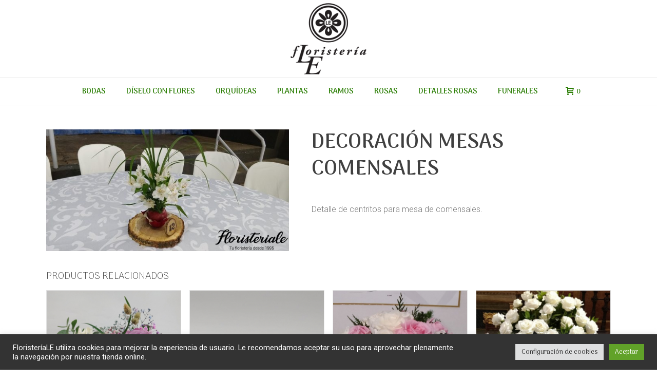

--- FILE ---
content_type: text/css
request_url: https://floristeriale.com/wp-content/uploads/mk_assets/theme-options-production-1738794070.css?ver=1738794067
body_size: 5262
content:
#mk-sidebar .widget {border-style:solid;}#mk-sidebar .widget::after {content:"";display:block;width:100%;border-bottom-style:solid;border-bottom-width:0px;border-bottom-color:#d5d8de;}#mk-sidebar div.widgettitle {margin-bottom:0px;padding-bottom:15px;line-height:1.66em;font-family:inherit;font-size:14px;font-weight:700;font-style:normal;color:#333333;} .mk-single-content p{ font-size:px; line-height:em; font-weight:400; } .mk-single-content h1 { } .mk-single-content h2 { } .mk-single-content h3 { } .mk-single-content h4 { } .mk-single-content h5 { } .mk-single-content h6 { } .mk-blog-single .blog-single-title, .mk-blog-hero .content-holder .the-title{ font-size:px !important; font-weight:600 !important; } #mk-footer .footer-wrapper{padding:30px 0} #mk-footer [class*='mk-col-'] { padding:0 2%; } #sub-footer { background-color:#212121; } .mk-footer-copyright { font-size:12px; letter-spacing:1px; } #mk-footer .widget { margin-bottom:40px; } #mk-footer, #mk-footer p { font-size:14px; color:#ffffff; font-weight:400; } #mk-footer .widgettitle { text-transform:uppercase; font-size:14px; color:#fff; font-weight:bolder; } #mk-footer .widgettitle a { color:#fff; } #mk-footer .widget:not(.widget_social_networks) a { color:#ffffff; } #mk-footer .widget:not(.widget_social_networks) a:hover { color:#2d7f07; } .mk-footer-copyright, #mk-footer-navigation li a { color:#ffffff; } .mk-fullscreen-nav{ background-color:#444; } .mk-fullscreen-nav-logo { margin-bottom:140px; } .fullscreen-navigation-ul .menu-item a{ color:#fff; text-transform:uppercase; font-size:16px; letter-spacing:; font-weight:bolder; padding:25px 0; } .fullscreen-navigation-ul .menu-item a:hover{ background-color:#fff; color:#444; } body { font-size:18px; color:#777777; font-weight:300; line-height:1.66em; } p { font-size:16px; color:#777777; line-height:1.66em; } h1, h2, h3, h4, h5, h6 { line-height:1.3em; } a { color:#2e2e2e; } a:hover { color:#2d7f07; } .master-holder strong { color:#2d7f07; } .master-holder h1 { font-size:36px; color:#404040; font-weight:600; text-transform:uppercase; } .master-holder h2 { font-size:30px; color:#404040; font-weight:200; text-transform:uppercase; } .master-holder h3 { font-size:24px; color:#404040; font-weight:600; text-transform:uppercase; } .master-holder h4 { font-size:18px; color:#404040; font-weight:600; text-transform:uppercase; } .master-holder h5 { font-size:16px; color:#404040; font-weight:600; text-transform:uppercase; } .master-holder h6 { font-size:14px; color:#404040; font-weight:600; text-transform:uppercase; } .mk-section-preloader { background-color:#fff !important; } @media handheld, only screen and (max-width:1140px) { .mk-header-bg { } .responsive-searchform .text-input { } .responsive-searchform span i { } .responsive-searchform i svg { } .responsive-searchform .text-input::-webkit-input-placeholder { } .responsive-searchform .text-input:-ms-input-placeholder { } .responsive-searchform .text-input:-moz-placeholder { } .mk-header-toolbar { } .mk-toolbar-navigation a, .mk-toolbar-navigation a:hover, .mk-language-nav > a, .mk-header-login .mk-login-link, .mk-subscribe-link, .mk-checkout-btn, .mk-header-tagline a, .header-toolbar-contact a, .mk-language-nav > a:hover, .mk-header-login .mk-login-link:hover, .mk-subscribe-link:hover, .mk-checkout-btn:hover, .mk-header-tagline a:hover { } .mk-header-tagline, .header-toolbar-contact, .mk-header-date { } .mk-header-toolbar .mk-header-social svg { } } .mk-header-toolbar { background-color:#ffffff; } .mk-toolbar-navigation a, .mk-toolbar-navigation a:hover, .mk-language-nav > a, .mk-header-login .mk-login-link, .mk-subscribe-link, .mk-checkout-btn, .mk-header-tagline a, .header-toolbar-contact a, .mk-language-nav > a:hover, .mk-header-login .mk-login-link:hover, .mk-subscribe-link:hover, .mk-checkout-btn:hover, .mk-header-tagline a:hover { color:#999999; } .mk-header-tagline, .header-toolbar-contact, .mk-header-date { color:#999999; } .mk-header-toolbar .mk-header-social svg { fill:#999999; } .add-header-height, .header-style-1 .mk-header-inner .mk-header-search, .header-style-1 .menu-hover-style-1 .main-navigation-ul > li > a, .header-style-1 .menu-hover-style-2 .main-navigation-ul > li > a, .header-style-1 .menu-hover-style-4 .main-navigation-ul > li > a, .header-style-1 .menu-hover-style-5 .main-navigation-ul > li, .header-style-1 .menu-hover-style-3 .main-navigation-ul > li, .header-style-1 .menu-hover-style-5 .main-navigation-ul > li { height:150px; line-height:150px; } .header-style-1.a-sticky .menu-hover-style-1 .main-navigation-ul > li > a, .header-style-3.a-sticky .menu-hover-style-1 .main-navigation-ul > li > a, .header-style-1.a-sticky .menu-hover-style-5 .main-navigation-ul > li, .header-style-1.a-sticky .menu-hover-style-2 .main-navigation-ul > li > a, .header-style-3.a-sticky .menu-hover-style-2 .main-navigation-ul > li > a, .header-style-1.a-sticky .menu-hover-style-4 .main-navigation-ul > li > a, .header-style-3.a-sticky .menu-hover-style-4 .main-navigation-ul > li > a, .header-style-1.a-sticky .menu-hover-style-3 .main-navigation-ul > li, .header-style-2.a-sticky .menu-hover-style-2 .main-navigation-ul > li, .header-style-2.a-sticky .menu-hover-style-3 .main-navigation-ul > li, .header-style-2.a-sticky .menu-hover-style-5 .main-navigation-ul > li, .header-style-2.a-sticky .menu-hover-style-1 .main-navigation-ul > li > a, .header-style-2.a-sticky .menu-hover-style-4 .main-navigation-ul > li > a, .header-style-2.a-sticky .mk-search-trigger, .header-style-2.a-sticky .mk-shoping-cart-link, .header-style-3.a-sticky .mk-header-holder .mk-header-search, .a-sticky:not(.header-style-4) .add-header-height { height:55px !important; line-height:55px !important; } .mk-header-bg { -webkit-opacity:1; -moz-opacity:1; -o-opacity:1; opacity:1; } .a-sticky .mk-header-bg { -webkit-opacity:1; -moz-opacity:1; -o-opacity:1; opacity:1; } .header-style-4 .header-logo { margin:10px 0; } .header-style-2 .mk-header-inner { line-height:150px; } .mk-header-nav-container { } .mk-header-start-tour { font-size:14px; color:#333; } .mk-header-start-tour:hover { color:#333; } .mk-search-trigger, .mk-header .mk-header-cart-count { color:#2d7f07; } .mk-toolbar-resposnive-icon svg, .mk-header .mk-shoping-cart-link svg{ fill:#2d7f07; } .mk-css-icon-close div, .mk-css-icon-menu div { background-color:#444444; } .mk-header-searchform .text-input { color:#c7c7c7; } .mk-header-searchform span i { color:#c7c7c7; } .mk-header-searchform .text-input::-webkit-input-placeholder { color:#c7c7c7; } .mk-header-searchform .text-input:-ms-input-placeholder { color:#c7c7c7; } .mk-header-searchform .text-input:-moz-placeholder { color:#c7c7c7; } .mk-header-social.header-section a.small { margin-top:58px; } .mk-header-social.header-section a.medium { margin-top:50px; } .mk-header-social.header-section a.large { margin-top:42px; } .a-sticky .mk-header-social.header-section a.small, .a-sticky .mk-header-social.header-section a.medium, .a-sticky .mk-header-social.header-section a.large { margin-top:10.5px; line-height:16px !important; height:16px !important; width:16px !important; padding:8px !important; } .a-sticky .mk-header-social.header-section a.small svg, .a-sticky .mk-header-social.header-section a.medium svg, .a-sticky .mk-header-social.header-section a.large svg { line-height:16px !important; height:16px !important; } .header-section.mk-header-social svg { fill:#999999; } .header-section.mk-header-social a:hover svg { fill:#ccc; } .header-style-4 { text-align :left } .mk-header-inner, .a-sticky .mk-header-inner, .header-style-2.a-sticky .mk-classic-nav-bg { border-bottom:1px solid #ededed; } .header-style-4.header-align-left .mk-header-inner, .header-style-4.header-align-center .mk-header-inner { border-bottom:none; border-right:1px solid #ededed; } .header-style-4.header-align-right .mk-header-inner { border-bottom:none; border-left:1px solid #ededed; } .header-style-2 .mk-header-nav-container { border-top:1px solid #ededed; } .mk-vm-menuwrapper li > a { padding-right:45px; } .header-style-4 .mk-header-right { text-align:left !important; } @media handheld, only screen and (max-width:1740px) and (min-width:1140px){ .dashboard-opened .header-style-3.sticky-style-fixed .mk-dashboard-trigger { transform:translateX(-300px) translateZ(0); transition:all 300ms ease-in-out !important; } } .compose-mode #mk-theme-container.trans-header .theme-content > .vc_element:nth-child(2) .vc_controls-out-tl { padding-top:150px; } .mk-grid { max-width:1140px; } .mk-header-nav-container, .mk-classic-menu-wrapper { width:1140px; } .theme-page-wrapper #mk-sidebar.mk-builtin { width:27%; } .theme-page-wrapper.right-layout .theme-content, .theme-page-wrapper.left-layout .theme-content { width:73%; } .mk-boxed-enabled #mk-boxed-layout, .mk-boxed-enabled #mk-boxed-layout .header-style-1 .mk-header-holder, .mk-boxed-enabled #mk-boxed-layout .header-style-3 .mk-header-holder { max-width:1200px; } .mk-boxed-enabled #mk-boxed-layout .header-style-2.a-sticky .mk-header-nav-container { width:1200px !important; left:auto !important; } .main-navigation-ul > li.menu-item > a.menu-item-link { color:#2d7f07; font-size:15px; font-weight:700; padding-right:20px !important; padding-left:20px !important; text-transform:uppercase; letter-spacing:px; } .mk-vm-menuwrapper ul li a { color:#2d7f07; font-size:15px; font-weight:700; text-transform:uppercase; } .mk-vm-menuwrapper li > a:after, .mk-vm-menuwrapper li.mk-vm-back:after { color:#2d7f07; } .mk-vm-menuwrapper .mk-svg-icon{ fill:#2d7f07; } .main-navigation-ul > li.no-mega-menu ul.sub-menu li.menu-item a.menu-item-link { width:230px; } .menu-hover-style-1 .main-navigation-ul > li.menu-item > a.menu-item-link:hover, .menu-hover-style-1 .main-navigation-ul > li.menu-item:hover > a.menu-item-link, .menu-hover-style-1 .main-navigation-ul > li.current-menu-item > a.menu-item-link, .menu-hover-style-1 .main-navigation-ul > li.current-menu-ancestor > a.menu-item-link, .menu-hover-style-2 .main-navigation-ul > li.menu-item > a.menu-item-link:hover, .menu-hover-style-2 .main-navigation-ul > li.menu-item:hover > a.menu-item-link, .menu-hover-style-2 .main-navigation-ul > li.current-menu-item > a.menu-item-link, .menu-hover-style-2 .main-navigation-ul > li.current-menu-ancestor > a.menu-item-link, .menu-hover-style-1.mk-vm-menuwrapper li.menu-item > a:hover, .menu-hover-style-1.mk-vm-menuwrapper li.menu-item:hover > a, .menu-hover-style-1.mk-vm-menuwrapper li.current-menu-item > a, .menu-hover-style-1.mk-vm-menuwrapper li.current-menu-ancestor > a, .menu-hover-style-2.mk-vm-menuwrapper li.menu-item > a:hover, .menu-hover-style-2.mk-vm-menuwrapper li.menu-item:hover > a, .menu-hover-style-2.mk-vm-menuwrapper li.current-menu-item > a, .menu-hover-style-2.mk-vm-menuwrapper li.current-menu-ancestor > a { color:#2d7f07 !important; } .menu-hover-style-3 .main-navigation-ul > li.menu-item > a.menu-item-link:hover, .menu-hover-style-3 .main-navigation-ul > li.menu-item:hover > a.menu-item-link, .menu-hover-style-3.mk-vm-menuwrapper li > a:hover, .menu-hover-style-3.mk-vm-menuwrapper li:hover > a, .menu-hover-style-3 .main-navigation-ul > li.menu-item:hover > a.menu-item-link { border:2px solid #2d7f07; } .menu-hover-style-3 .main-navigation-ul > li.current-menu-item > a.menu-item-link, .menu-hover-style-3 .main-navigation-ul > li.current-menu-ancestor > a.menu-item-link, .menu-hover-style-3.mk-vm-menuwrapper li.current-menu-item > a, .menu-hover-style-3.mk-vm-menuwrapper li.current-menu-ancestor > a{ border:2px solid #2d7f07; background-color:#2d7f07; color:#fff; } .menu-hover-style-3.mk-vm-menuwrapper li.current-menu-ancestor > a:after { color:#fff; } .menu-hover-style-4 .main-navigation-ul li.menu-item > a.menu-item-link:hover, .menu-hover-style-4 .main-navigation-ul li.menu-item:hover > a.menu-item-link, .menu-hover-style-4 .main-navigation-ul li.current-menu-item > a.menu-item-link, .menu-hover-style-4 .main-navigation-ul li.current-menu-ancestor > a.menu-item-link, .menu-hover-style-4.mk-vm-menuwrapper li a:hover, .menu-hover-style-4.mk-vm-menuwrapper li:hover > a, .menu-hover-style-4.mk-vm-menuwrapper li.current-menu-item > a, .menu-hover-style-4.mk-vm-menuwrapper li.current-menu-ancestor > a, .menu-hover-style-5 .main-navigation-ul > li.menu-item > a.menu-item-link:after { background-color:#2d7f07; color:#fff; } .menu-hover-style-4.mk-vm-menuwrapper li.current-menu-ancestor > a:after, .menu-hover-style-4.mk-vm-menuwrapper li.current-menu-item > a:after, .menu-hover-style-4.mk-vm-menuwrapper li:hover > a:after, .menu-hover-style-4.mk-vm-menuwrapper li a:hover::after { color:#fff; } .menu-hover-style-1 .main-navigation-ul > li.dropdownOpen > a.menu-item-link, .menu-hover-style-1 .main-navigation-ul > li.active > a.menu-item-link, .menu-hover-style-1 .main-navigation-ul > li.open > a.menu-item-link, .menu-hover-style-1 .main-navigation-ul > li.menu-item > a:hover, .menu-hover-style-1 .main-navigation-ul > li.current-menu-item > a.menu-item-link, .menu-hover-style-1 .main-navigation-ul > li.current-menu-ancestor > a.menu-item-link { border-top-color:#2d7f07; } .menu-hover-style-1.mk-vm-menuwrapper li > a:hover, .menu-hover-style-1.mk-vm-menuwrapper li.current-menu-item > a, .menu-hover-style-1.mk-vm-menuwrapper li.current-menu-ancestor > a { border-left-color:#2d7f07; } .header-style-1 .menu-hover-style-3 .main-navigation-ul > li > a.menu-item-link { line-height:75px; } .header-style-1.a-sticky .menu-hover-style-3 .main-navigation-ul > li > a.menu-item-link { line-height:36.666666666667px; } .header-style-1 .menu-hover-style-5 .main-navigation-ul > li > a.menu-item-link { line-height:20px; vertical-align:middle; } .mk-main-navigation li.no-mega-menu ul.sub-menu, .mk-main-navigation li.has-mega-menu > ul.sub-menu, .mk-shopping-cart-box { background-color:#333333; } .mk-main-navigation ul.sub-menu a.menu-item-link, .mk-main-navigation ul .megamenu-title, .megamenu-widgets-container a, .mk-shopping-cart-box .product_list_widget li a, .mk-shopping-cart-box .product_list_widget li.empty, .mk-shopping-cart-box .product_list_widget li span, .mk-shopping-cart-box .widget_shopping_cart .total, .mk-shopping-cart-box .woocommerce-mini-cart__empty-message { color:#b3b3b3; } .mk-main-navigation ul.sub-menu .menu-sub-level-arrow svg { fill:#b3b3b3; } .mk-main-navigation ul.sub-menu li:hover .menu-sub-level-arrow svg { fill:#ffffff; } .mk-shopping-cart-box .button { border-color:#b3b3b3; color:#b3b3b3; } .mk-main-navigation ul .megamenu-title { color:#ffffff; } .mk-main-navigation ul .megamenu-title:after { background-color:#ffffff; } .megamenu-widgets-container { color:#b3b3b3; } .megamenu-widgets-container .widgettitle { text-transform:uppercase; font-size:14px; font-weight:bolder; } .mk-main-navigation ul.sub-menu li.menu-item ul.sub-menu li.menu-item a.menu-item-link svg { color:#e0e0e0; } .mk-main-navigation ul.sub-menu a.menu-item-link:hover, .main-navigation-ul ul.sub-menu li.current-menu-item > a.menu-item-link, .main-navigation-ul ul.sub-menu li.current-menu-parent > a.menu-item-link { color:#ffffff !important; } .megamenu-widgets-container a:hover { color:#ffffff; } .main-navigation-ul ul.sub-menu li.menu-item a.menu-item-link:hover, .main-navigation-ul ul.sub-menu li.menu-item:hover > a.menu-item-link, .main-navigation-ul ul.sub-menu li.menu-item a.menu-item-link:hover, .main-navigation-ul ul.sub-menu li.menu-item:hover > a.menu-item-link, .main-navigation-ul ul.sub-menu li.current-menu-item > a.menu-item-link, .main-navigation-ul ul.sub-menu li.current-menu-parent > a.menu-item-link { background-color:transparent !important; } .mk-search-trigger:hover, .mk-header-start-tour:hover { color:#2d7f07; } .mk-search-trigger:hover .mk-svg-icon, .mk-header-start-tour:hover .mk-svg-icon { fill:#2d7f07; } .main-navigation-ul li.menu-item ul.sub-menu li.menu-item a.menu-item-link { font-size:12px; font-weight:400; text-transform:uppercase; letter-spacing:1px; } .has-mega-menu .megamenu-title { letter-spacing:1px; } .mk-responsive-wrap { background-color:#fff; } .main-navigation-ul > li.no-mega-menu > ul.sub-menu:after, .main-navigation-ul > li.has-mega-menu > ul.sub-menu:after { background-color:#2d7f07; } .mk-shopping-cart-box { border-top:2px solid #2d7f07; } @media handheld, only screen and (max-width:1140px){ .mk-grid, .mk-header-nav-container, .mk-classic-menu-wrapper { width:auto; } .mk-padding-wrapper { padding:0 20px; } .header-grid.mk-grid .header-logo.left-logo { left:15px !important; } .header-grid.mk-grid .header-logo.right-logo, .mk-header-right { right:15px !important; } .mk-photo-album { margin-left:0 !important; margin-right:0 !important; width:100% !important; } .mk-edge-slider .mk-grid { padding:0 20px; } } @media handheld, only screen and (max-width:960px){ .theme-page-wrapper .theme-content { width:100% !important; float:none !important; } .theme-page-wrapper:not(.full-width-layout) { padding-right:15px !important; padding-left:15px !important; } .theme-page-wrapper:not(.full-width-layout) .theme-content:not(.no-padding) { padding:25px 0 !important; } .theme-page-wrapper #mk-sidebar { width:100% !important; float:none !important; padding:0 !important; } .theme-page-wrapper #mk-sidebar .sidebar-wrapper { padding:20px 0 !important; } } @media handheld, only screen and (max-width:1140px){ .logo-is-responsive .mk-desktop-logo, .logo-is-responsive .mk-sticky-logo { display:none !important; } .logo-is-responsive .mk-resposnive-logo { display:block !important; } .add-header-height, .header-style-1 .mk-header-inner, .header-style-3 .mk-header-inner, .header-style-3 .header-logo, .header-style-1 .header-logo, .header-style-1 .shopping-cart-header, .header-style-3 .shopping-cart-header{ height:90px!important; line-height:90px; } .mk-header:not(.header-style-4) .mk-header-holder { position:relative !important; top:0 !important; } .mk-header-padding-wrapper { display:none !important; } .mk-header-nav-container { width:auto !important; display:none !important; } .header-style-1 .mk-header-right, .header-style-2 .mk-header-right, .header-style-3 .mk-header-right { right:55px !important; } .header-style-1 .mk-header-inner .mk-header-search, .header-style-2 .mk-header-inner .mk-header-search, .header-style-3 .mk-header-inner .mk-header-search { display:none !important; } .mk-fullscreen-search-overlay { display:none; } .mk-header-search { padding-bottom:10px !important; } .mk-header-searchform span .text-input { width:100% !important; } .header-style-2 .header-logo .center-logo { text-align:right !important; } .header-style-2 .header-logo .center-logo a { margin:0 !important; } .header-logo, .header-style-4 .header-logo { height:90px !important; } .header-style-4 .shopping-cart-header { display:none; } .mk-header-inner { padding-top:0 !important; } .header-style-1 .header-logo, .header-style-2 .header-logo, .header-style-4 .header-logo { position:relative !important; right:auto !important; left:auto !important; } .shopping-cart-header { margin:0 20px 0 0 !important; } .mk-responsive-nav li ul li .megamenu-title:hover, .mk-responsive-nav li ul li .megamenu-title, .mk-responsive-nav li a, .mk-responsive-nav li ul li a:hover, .mk-responsive-nav .mk-nav-arrow { color:#444444 !important; } .mk-mega-icon { display:none !important; } .mk-header-bg { zoom:1 !important; filter:alpha(opacity=100) !important; opacity:1 !important; } .header-style-1 .mk-nav-responsive-link, .header-style-2 .mk-nav-responsive-link, .logo-in-middle .header-logo { display:block !important; } .mk-header-nav-container { height:100%; z-index:200; } .mk-main-navigation { position:relative; z-index:2; } .header-style-4 .mk-header-inner { width:auto !important; position:relative !important; overflow:visible; padding-bottom:0; } .admin-bar .header-style-4 .mk-header-inner { top:0 !important; } .header-style-4 .mk-header-right { display:none; } .header-style-4 .mk-nav-responsive-link { display:block !important; } .header-style-4 .mk-vm-menuwrapper, .header-style-4 .mk-header-search { display:none; } .header-style-4 .header-logo { width:auto !important; display:inline-block !important; text-align:left !important; margin:0 !important; } .vertical-header-enabled .header-style-4 .header-logo img { max-width:100% !important; left:20px!important; top:50%!important; -webkit-transform:translate(0, -50%)!important; -moz-transform:translate(0, -50%)!important; -ms-transform:translate(0, -50%)!important; -o-transform:translate(0, -50%)!important; transform:translate(0, -50%)!important; position:relative !important; } .header-style-1 .mk-dashboard-trigger, .header-style-2 .mk-dashboard-trigger { display:none; } .header-style-4 .mk-header-bg { height:100% !important; } } @media handheld, only screen and (min-width:1141px) { .trans-header .sticky-style-slide .mk-header-holder { position:absolute; } .trans-header .bg-true:not(.a-sticky) .mk-header-bg { opacity:0; } .trans-header .bg-true.mk-header:not(.a-sticky) .mk-header-inner { border:0; } .trans-header .bg-true.light-skin:not(.a-sticky) .mk-desktop-logo.light-logo { display:block !important; } .trans-header .bg-true.light-skin:not(.a-sticky) .mk-desktop-logo.dark-logo { display:none !important; } .trans-header .bg-true.light-skin:not(.a-sticky) .main-navigation-ul > li.menu-item > a.menu-item-link, .trans-header .bg-true.light-skin:not(.a-sticky) .mk-search-trigger, .trans-header .bg-true.light-skin:not(.a-sticky) .mk-header-cart-count, .trans-header .bg-true.light-skin:not(.a-sticky) .mk-header-start-tour, .trans-header .bg-true.light-skin:not(.a-sticky) .menu-hover-style-1 .main-navigation-ul > li.menu-item > a.menu-item-link:hover, .trans-header .bg-true.light-skin:not(.a-sticky) .menu-hover-style-1 .main-navigation-ul > li.menu-item:hover > a.menu-item-link, .trans-header .bg-true.light-skin:not(.a-sticky) .menu-hover-style-1 .main-navigation-ul > li.current-menu-item > a.menu-item-link, .trans-header .bg-true.light-skin:not(.a-sticky) .menu-hover-style-1 .main-navigation-ul > li.current-menu-ancestor > a.menu-item-link, .trans-header .bg-true.light-skin:not(.a-sticky) .menu-hover-style-2 .main-navigation-ul > li.menu-item > a.menu-item-link:hover, .trans-header .bg-true.light-skin:not(.a-sticky) .menu-hover-style-2 .main-navigation-ul > li.menu-item:hover > a.menu-item-link, .trans-header .bg-true.light-skin:not(.a-sticky) .menu-hover-style-2 .main-navigation-ul > li.current-menu-item > a.menu-item-link, .trans-header .bg-true.light-skin:not(.a-sticky) .mk-vm-menuwrapper li a, .trans-header .bg-true.light-skin:not(.a-sticky) .mk-vm-menuwrapper li > a:after, .trans-header .bg-true.light-skin:not(.a-sticky) .mk-vm-menuwrapper li.mk-vm-back:after { color:#fff !important; } .trans-header .bg-true.light-skin:not(.a-sticky) .mk-header-social.header-section a svg, .trans-header .bg-true.light-skin:not(.a-sticky) .main-navigation-ul li.menu-item a.menu-item-link .mk-svg-icon, .trans-header .bg-true.light-skin:not(.a-sticky) .mk-search-trigger .mk-svg-icon, .trans-header .bg-true.light-skin:not(.a-sticky) .mk-shoping-cart-link .mk-svg-icon { fill:#fff !important; } .trans-header .bg-true.light-skin:not(.a-sticky) .mk-css-icon-menu div { background-color:#fff !important; } .trans-header .bg-true.light-skin:not(.a-sticky) .menu-hover-style-1 .main-navigation-ul > li.dropdownOpen > a.menu-item-link, .trans-header .bg-true.light-skin:not(.a-sticky) .menu-hover-style-1 .main-navigation-ul > li.active > a.menu-item-link, .trans-header .bg-true.light-skin:not(.a-sticky) .menu-hover-style-1 .main-navigation-ul > li.open > a.menu-item-link, .trans-header .bg-true.light-skin:not(.a-sticky) .menu-hover-style-1 .main-navigation-ul > li.menu-item > a:hover, .trans-header .bg-true.light-skin:not(.a-sticky) .menu-hover-style-1 .main-navigation-ul > li.current-menu-item > a.menu-item-link, .trans-header .bg-true.light-skin:not(.a-sticky) .menu-hover-style-1 .main-navigation-ul > li.current-menu-ancestor > a.menu-item-link { border-top-color:#fff; } .trans-header .bg-true.light-skin:not(.a-sticky) .menu-hover-style-3 .main-navigation-ul > li.current-menu-item > a.menu-item-link, .trans-header .bg-true.light-skin:not(.a-sticky) .menu-hover-style-3 .main-navigation-ul > li.current-menu-ancestor > a.menu-item-link, .trans-header .bg-true.light-skin:not(.a-sticky) .menu-hover-style-3.mk-vm-menuwrapper li.current-menu-item > a, .trans-header .bg-true.light-skin:not(.a-sticky) .menu-hover-style-3.mk-vm-menuwrapper li.current-menu-ancestor > a { border:2px solid #fff; background-color:#fff; color:#222 !important; } .trans-header .bg-true.light-skin:not(.a-sticky) .menu-hover-style-3 .main-navigation-ul > li.menu-item > a.menu-item-link:hover, .trans-header .bg-true.light-skin:not(.a-sticky) .menu-hover-style-3 .main-navigation-ul > li.menu-item:hover > a.menu-item-link, .trans-header .bg-true.light-skin:not(.a-sticky) .menu-hover-style-3.mk-vm-menuwrapper li > a:hover, .trans-header .bg-true.light-skin:not(.a-sticky) .menu-hover-style-3.mk-vm-menuwrapper li:hover > a { border:2px solid #fff; } .trans-header .bg-true.light-skin:not(.a-sticky) .menu-hover-style-4 .main-navigation-ul li.menu-item > a.menu-item-link:hover, .trans-header .bg-true.light-skin:not(.a-sticky) .menu-hover-style-4 .main-navigation-ul li.menu-item:hover > a.menu-item-link, .trans-header .bg-true.light-skin:not(.a-sticky) .menu-hover-style-4 .main-navigation-ul li.current-menu-item > a.menu-item-link, .trans-header .bg-true.light-skin:not(.a-sticky) .menu-hover-style-5 .main-navigation-ul > li.menu-item > a.menu-item-link:after { background-color:#fff; color:#222 !important; } .trans-header .bg-true.dark-skin:not(.a-sticky) .mk-desktop-logo.dark-logo { display:block !important; } .trans-header .bg-true.dark-skin:not(.a-sticky) .mk-desktop-logo.light-logo { display:none !important; } .trans-header .bg-true.dark-skin:not(.a-sticky) .main-navigation-ul > li.menu-item > a.menu-item-link, .trans-header .bg-true.dark-skin:not(.a-sticky) .mk-search-trigger, .trans-header .bg-true.dark-skin:not(.a-sticky) .mk-header-cart-count, .trans-header .bg-true.dark-skin:not(.a-sticky) .mk-header-start-tour, .trans-header .bg-true.dark-skin:not(.a-sticky) .menu-hover-style-1 .main-navigation-ul li.menu-item > a.menu-item-link:hover, .trans-header .bg-true.dark-skin:not(.a-sticky) .menu-hover-style-1 .main-navigation-ul li.menu-item:hover > a.menu-item-link, .trans-header .bg-true.dark-skin:not(.a-sticky) .menu-hover-style-1 .main-navigation-ul li.current-menu-item > a.menu-item-link, .trans-header .bg-true.dark-skin:not(.a-sticky) .menu-hover-style-1 .main-navigation-ul li.current-menu-ancestor > a.menu-item-link, .trans-header .bg-true.dark-skin:not(.a-sticky) .menu-hover-style-2 .main-navigation-ul li.menu-item > a.menu-item-link:hover, .trans-header .bg-true.dark-skin:not(.a-sticky) .menu-hover-style-2 .main-navigation-ul li.menu-item:hover > a.menu-item-link, .trans-header .bg-true.dark-skin:not(.a-sticky) .menu-hover-style-2 .main-navigation-ul li.current-menu-item > a.menu-item-link, .trans-header .bg-true.dark-skin:not(.a-sticky) .menu-hover-style-2 .main-navigation-ul li.current-menu-ancestor > a.menu-item-link, .trans-header .bg-true.dark-skin:not(.a-sticky) .mk-vm-menuwrapper li a, .trans-header .bg-true.dark-skin:not(.a-sticky) .mk-vm-menuwrapper li > a:after, .trans-header .bg-true.dark-skin:not(.a-sticky) .mk-vm-menuwrapper li.mk-vm-back:after { color:#222 !important; } .trans-header .bg-true.dark-skin:not(.a-sticky) .mk-header-social.header-section a svg, .trans-header .bg-true.dark-skin:not(.a-sticky) .main-navigation-ul li.menu-item a.menu-item-link .mk-svg-icon, .trans-header .bg-true.dark-skin:not(.a-sticky) .mk-search-trigger .mk-svg-icon, .trans-header .bg-true.dark-skin:not(.a-sticky) .mk-shoping-cart-link .mk-svg-icon { fill:#222 !important; } .trans-header .bg-true.dark-skin:not(.a-sticky) .menu-hover-style-1 .main-navigation-ul > li.dropdownOpen > a.menu-item-link, .trans-header .bg-true.dark-skin:not(.a-sticky) .menu-hover-style-1 .main-navigation-ul > li.active > a.menu-item-link, .trans-header .bg-true.dark-skin:not(.a-sticky) .menu-hover-style-1 .main-navigation-ul > li.open > a.menu-item-link, .trans-header .bg-true.dark-skin:not(.a-sticky) .menu-hover-style-1 .main-navigation-ul > li.menu-item > a:hover, .trans-header .bg-true.dark-skin:not(.a-sticky) .menu-hover-style-1 .main-navigation-ul > li.current-menu-item > a.menu-item-link, .trans-header .bg-true.dark-skin:not(.a-sticky) .menu-hover-style-1 .main-navigation-ul > li.current-menu-ancestor > a.menu-item-link { border-top-color:#222; } .trans-header .bg-true.dark-skin:not(.a-sticky) .mk-css-icon-menu div { background-color:#222 !important; } .trans-header .bg-true.dark-skin:not(.a-sticky) .menu-hover-style-3 .main-navigation-ul > li.current-menu-item > a.menu-item-link, .trans-header .bg-true.dark-skin:not(.a-sticky) .menu-hover-style-3 .main-navigation-ul > li.current-menu-ancestor > a.menu-item-link, .trans-header .bg-true.dark-skin:not(.a-sticky) .menu-hover-style-3.mk-vm-menuwrapper li.current-menu-item > a, .trans-header .bg-true.dark-skin:not(.a-sticky) .menu-hover-style-3.mk-vm-menuwrapper li.current-menu-ancestor > a { border:2px solid #222; background-color:#222; color:#fff !important; } .trans-header .bg-true.dark-skin:not(.a-sticky) .menu-hover-style-3 .main-navigation-ul > li.menu-item > a.menu-item-link:hover, .trans-header .bg-true.dark-skin:not(.a-sticky) .menu-hover-style-3 .main-navigation-ul > li.menu-item:hover > a.menu-item-link, .trans-header .bg-true.dark-skin:not(.a-sticky) .menu-hover-style-3.mk-vm-menuwrapper li > a:hover, .trans-header .bg-true.dark-skin:not(.a-sticky) .menu-hover-style-3.mk-vm-menuwrapper li:hover > a { border:2px solid #222; } .trans-header .bg-true.dark-skin:not(.a-sticky) .menu-hover-style-4 .main-navigation-ul li.menu-item > a.menu-item-link:hover, .trans-header .bg-true.dark-skin:not(.a-sticky) .menu-hover-style-4 .main-navigation-ul li.menu-item:hover > a.menu-item-link, .trans-header .bg-true.dark-skin:not(.a-sticky) .menu-hover-style-4 .main-navigation-ul li.current-menu-item > a.menu-item-link, .trans-header .bg-true.dark-skin:not(.a-sticky) .menu-hover-style-4 .main-navigation-ul li.current-menu-ancestor > a.menu-item-link, .trans-header .bg-true.dark-skin:not(.a-sticky) .menu-hover-style-5 .main-navigation-ul > li.menu-item a.menu-item-link:after { background-color:#222; color:#fff !important; } .vertical-header-left .trans-header #theme-page > .mk-main-wrapper-holder, .vertical-header-left .trans-header .theme-content > .wpb_row.mk-fullwidth-true, .vertical-header-left .trans-header .theme-content > .mk-page-section-wrapper > .mk-page-section:not(.half_boxed):not(.half_fluid), .vertical-header-left .trans-header #mk-footer { padding-left:270px; } .vertical-header-left #mk-theme-container:not(.trans-header) { padding-left:270px; } .vertical-header-left:not(.mk-boxed-enabled) #mk-theme-container:not(.trans-header) .theme-page-wrapper:not(.full-width-layout) .theme-content > .wpb_row.mk-fullwidth-true, .vertical-header-left:not(.mk-boxed-enabled) #mk-theme-container:not(.trans-header) .theme-page-wrapper:not(.full-width-layout) .theme-content > .mk-page-section-wrapper > .mk-page-section:not(.half_boxed):not(.half_fluid) { padding-left:270px; } .vertical-header-left:not(.mk-boxed-enabled) #mk-theme-container.trans-header .header-style-4.a-sticky ~ .master-holder .theme-page-wrapper:not(.full-width-layout) .theme-content > .mk-page-section-wrapper > div[class*='half_'], .vertical-header-left:not(.mk-boxed-enabled) #mk-theme-container:not(.trans-header) .theme-page-wrapper:not(.full-width-layout) .theme-content > .mk-page-section-wrapper > div[class*='half_'] { margin-left:270px; } .vertical-header-left #mk-theme-container.trans-header .full-width-layout .theme-content > .mk-fullwidth-true, .vertical-header-left #mk-theme-container.trans-header .full-width-layout .theme-content > .mk-page-section-wrapper { margin-left:-285px; } .vertical-header-left #mk-theme-container.trans-header .full-width-layout .theme-content > .mk-page-section-wrapper > div[class*='half_'] { margin-left:270px; } .vertical-header-right .trans-header #theme-page > .mk-main-wrapper-holder, .vertical-header-right .trans-header .theme-content > .wpb_row.mk-fullwidth-true, .vertical-header-right .trans-header .theme-content > .mk-page-section-wrapper > .mk-page-section:not(.half_boxed):not(.half_fluid), .vertical-header-right .trans-header #mk-footer { padding-right:270px; } .vertical-header-right #mk-theme-container:not(.trans-header) { padding-right:270px; } .vertical-header-right:not(.mk-boxed-enabled) #mk-theme-container:not(.trans-header) .theme-page-wrapper:not(.full-width-layout) .theme-content > .wpb_row.mk-fullwidth-true, .vertical-header-right:not(.mk-boxed-enabled) #mk-theme-container:not(.trans-header) .theme-page-wrapper:not(.full-width-layout) .theme-content > .mk-page-section-wrapper > .mk-page-section:not(.half_boxed):not(.half_fluid) { padding-right:270px !important; } .vertical-header-right:not(.mk-boxed-enabled) #mk-theme-container.trans-header .header-style-4.a-sticky ~ .master-holder .theme-page-wrapper:not(.full-width-layout) .theme-content > .mk-page-section-wrapper > div[class*='half_'], .vertical-header-right:not(.mk-boxed-enabled) #mk-theme-container:not(.trans-header) .theme-page-wrapper:not(.full-width-layout) .theme-content > .mk-page-section-wrapper > div[class*='half_'] { margin-right:270px; } .vertical-header-right #mk-theme-container.trans-header .full-width-layout .theme-content > .mk-fullwidth-true, .vertical-header-right #mk-theme-container.trans-header .full-width-layout .theme-content > .mk-page-section-wrapper { margin-right:-285px; } .vertical-header-right #mk-theme-container.trans-header .full-width-layout .theme-content > .mk-page-section-wrapper > div[class*='half_'] { margin-right:270px; } } @media handheld, only screen and (max-width:1140px) { .mk-go-top, .mk-quick-contact-wrapper { right:22px; bottom:87px; } .mk-go-top.is-active { right:22px; bottom:145px; } .mk-quick-contact-wrapper.is-active { right:22px; } } .mk-side-dashboard { background-color:#444; } .mk-side-dashboard, .mk-side-dashboard p { font-size:12px; color:#eee; font-weight:400; } .mk-side-dashboard .widgettitle { text-transform:uppercase; font-size:14px; color:#fff; font-weight:bolder; } .mk-side-dashboard .widgettitle a { color:#fff; } .mk-side-dashboard .widget a { color:#fafafa; } .sidedash-navigation-ul li a { font-size:13px; font-weight:600; text-transform:uppercase } .sidedash-navigation-ul .sub-menu li a { font-size:12px; font-weight:400; text-transform:uppercase } .sidedash-navigation-ul li a, .sidedash-navigation-ul li .mk-nav-arrow { color:#fff; } .sidedash-navigation-ul li a:hover { color:#fff; background-color:; } .mk-side-dashboard .widget:not(.widget_social_networks) a:hover { color:#2d7f07; } #mk-sidebar, #mk-sidebar p { font-size:14px; color:#999999; font-weight:400; } #mk-sidebar .widgettitle { text-transform:uppercase; font-size:14px; color:#333333; font-weight:bolder; } #mk-sidebar .widgettitle a { color:#333333; } #mk-sidebar .widget a { color:#999999; } #mk-sidebar .widget:not(.widget_social_networks) a:hover { color:#2d7f07; } .mk-testimonial-author, .modern-style .mk-testimonial-company, #wp-calendar td#today, .news-full-without-image .news-categories span, .news-half-without-image .news-categories span, .news-fourth-without-image .news-categories span, .mk-read-more, .news-single-social li a, .portfolio-carousel-cats, .blog-showcase-more, .simple-style .mk-employee-item:hover .team-member-position, .mk-portfolio-classic-item .portfolio-categories a, .register-login-links a:hover, .not-found-subtitle, .mk-mini-callout a, .search-loop-meta a, .mk-tooltip a:hover, .new-tab-readmore, .mk-news-tab .mk-tabs-tabs li.is-active a, .mk-woo-tabs .mk-tabs-tabs li.ui-state-active a, .monocolor.pricing-table .pricing-price span, .quantity .plus:hover, .quantity .minus:hover, .blog-modern-comment:hover, .blog-modern-share:hover { color:#2d7f07; } .mk-tabs .mk-tabs-tabs li.is-active a > i, .mk-accordion .mk-accordion-single.current .mk-accordion-tab:before, .widget_testimonials .testimonial-slider .testimonial-author, #mk-filter-portfolio li a:hover, #mk-language-navigation ul li a:hover, #mk-language-navigation ul li.current-menu-item > a, .mk-quick-contact-wrapper h4, .divider-go-top:hover i, .widget-sub-navigation ul li a:hover, #mk-footer .widget_posts_lists ul li .post-list-meta time, .mk-footer-tweets .tweet-username, .product-category .item-holder:hover h4 { color:#2d7f07 !important; } .accent-bg-color, .image-hover-overlay, .newspaper-portfolio, .similar-posts-wrapper .post-thumbnail:hover > .overlay-pattern, .portfolio-logo-section, .post-list-document .post-type-thumb:hover, #cboxTitle, #cboxPrevious, #cboxNext, #cboxClose, .comment-form-button, .mk-dropcaps.fancy-style, .mk-image-overlay, .pinterest-item-overlay, .news-full-with-image .news-categories span, .news-half-with-image .news-categories span, .news-fourth-with-image .news-categories span, .widget-portfolio-overlay, .portfolio-carousel-overlay, .blog-carousel-overlay, .mk-blog-classic-item .blog-loop-comments span, .mk-similiar-overlay, .mk-skin-button, .mk-flex-caption .flex-desc span, .mk-icon-box .mk-icon-wrapper i:hover, .mk-quick-contact-link:hover, .quick-contact-active.mk-quick-contact-link, .mk-fancy-table th, .ui-slider-handle, .widget_price_filter .ui-slider-range, #review_form_wrapper input[type=submit], #mk-nav-search-wrapper form .nav-side-search-icon:hover, form.ajax-search-complete i, .blog-modern-btn, .showcase-blog-overlay, .gform_button[type=submit], .single_add_to_cart_button, .button.checkout-button, .woocommerce #payment #place_order, #respond #submit, .widget_price_filter .price_slider_amount .button, .widget_shopping_cart .button.checkout { background-color:#2d7f07 !important; } .a_accent-bg-hover:hover { background-color:#2d7f07; } ::-webkit-selection { background-color:#2d7f07; color:#fff; } ::-moz-selection { background-color:#2d7f07; color:#fff; } ::selection { background-color:#2d7f07; color:#fff; } .mk-circle-image .item-holder { -webkit-box-shadow:0 0 0 1px #2d7f07; -moz-box-shadow:0 0 0 1px #2d7f07; box-shadow:0 0 0 1px #2d7f07; } .mk-blockquote.line-style, .bypostauthor > .mk-single-comment .comment-content, .bypostauthor > .mk-single-comment .comment-content:after, .mk-tabs.simple-style .mk-tabs-tabs li.is-active a { border-color:#2d7f07 !important; } .news-full-with-image .news-categories span, .news-half-with-image .news-categories span, .news-fourth-with-image .news-categories span, .mk-flex-caption .flex-desc span { box-shadow:8px 0 0 #2d7f07, -8px 0 0 #2d7f07; } .monocolor.pricing-table .pricing-cols .pricing-col.featured-plan { border:1px solid #2d7f07 !important; } .mk-skin-button.three-dimension { box-shadow:0px 3px 0px 0px #246606; } .mk-skin-button.three-dimension:active { box-shadow:0px 1px 0px 0px #246606; } .product-loading-icon { background-color:rgba(45,127,7,0.6); } .mk-woocommerce-carousel .the-title, .mk-woocommerce-carousel .product-title { font-size:16px !important; text-transform:initial; } .single-product .entry-summary .price .amount{ color:#2d7f07; } .single-product .entry-summary .star-rating span:before { color:#404040 !important; } .wc-tabs li.active a { border-color:#2d7f07; } #review_form_wrapper .comment-reply-title { font-size:30px; color:#404040; font-weight:200; text-transform:uppercase; } @media handheld, only screen and (max-width:1140px) { .add-cart-responsive-state { display:block; } } #woocommerce-product-search-field { box-sizing:border-box; width:65%; } .woocommerce-product-search input[type="submit"] { width:33%; padding-left:0 !important; padding-right:0 !important; text-align:center; } @media handheld, only screen and (max-width:960px) { #woocommerce-product-search-field { width:74%; } .woocommerce-product-search input[type="submit"] { width:24%; } }

--- FILE ---
content_type: text/css
request_url: https://floristeriale.com/wp-content/themes/floristeriale-child/style.css?ver=6.9
body_size: 1886
content:
.woocommerce-tabs.wc-tabs-wrapper,.weddingwireWidget__header,span.price .woocommerce-price-suffix,span.price del span.woocommerce-Price-amount.amount,.single-product .product .onsale,.cart-subtotal,.mk-woocommerce-shop-loop__title,.product_meta,.woocommerce-shipping-fields,#billing_company_field,#billing_address_2,.woocommerce-checkout .woocommerce .woocommerce-info,.woocommerce-form__label.woocommerce-form__label-for-checkbox.checkbox,.woocommerce-column.woocommerce-column--1.woocommerce-column--billing-address.col-1,.woocommerce-column.woocommerce-column--2.woocommerce-column--shipping-address.col-2{display:none!important}header.woocommerce-products-header{text-align:center}.intro{letter-spacing:0;text-transform:initial;font-size:35px!important;color:#000!important;text-align:center;font-style:inherit;font-weight:100;padding-bottom:0}.titulo{letter-spacing:0;text-transform:uppercase;font-size:65px!important;color:#000!important;text-align:center;font-style:inherit;font-weight:700;padding-top:0;padding-bottom:0}.subtitulo{letter-spacing:0;text-transform:initial!important;font-size:35px!important;color:#000!important;text-align:center;font-style:inherit;font-weight:100!important}.add-cart-responsive-state .mk-header-cart-count{background:#2d7f07}.mk-page-section-wrapper{margin-top:-5%}.has-cookie-bar #catapult-cookie-bar{padding:8px 20px 8px;opacity:.95!important}span.ctcc-left-side{font-size:15px}.mk-footer-copyright,#mk-footer-navigation li a{font-weight:500}del span.woocommerce-Price-amount.amount{text-decoration:line-through}.mk-product-loop.compact-layout .onsale{background-color:#2d7f07}small.woocommerce-price-suffix{font-size:22px;padding-left:2%}.mk-product-loop.compact-layout .product-title{line-height:21px;text-transform:uppercase;font-size:18px!important;font-weight:400;text-align:center;padding-right:0;min-height:46px;margin-bottom:-5%}.mk-product-loop.compact-layout .price{margin-top:2em;border-top:1px dashed #ccc}.mk-product-loop.compact-layout .price .amount{display:inline-block;width:100%;text-align:center;padding-top:1%}.mk-product-loop.compact-layout .price span,.mk-product-loop.compact-layout .price del{font-weight:400;font-size:19px!important}.entrega{text-align:center;display:block;padding-bottom:5%}.related.products .entrega{font-size:14px;padding-top:1%}.related.products .product-title{font-size:13px!important;margin-bottom:-11%}@keyframes blink{from{color:#2d7f07}to{color:#3caa09}}.woocommerce div.product .price span.amount{font-weight:400}.woocommerce div.product .product_title{font-size:40px!important}#mk-header-checkout .total,.mk-shopping-cart-box .total{font-weight:200}.woocommerce ul.cart_list li a,.woocommerce ul.product_list_widget li a{font-weight:300!important;font-size:15px}#mk-header-checkout .product_list_widget li .quantity,.mk-shopping-cart-box .product_list_widget li .quantity{font-weight:200;padding-top:2%}.mk-shopping-cart-box .buttons .button{font-size:18px;width:80%;opacity:1}.mk-shopping-cart-box .buttons a.checkout{width:80%;opacity:1;margin-top:4px;padding:25px 16px!important;text-decoration:none;text-transform:uppercase}.mk-shopping-cart-box .buttons a.checkout:hover{background-color:#3ba808!important}.single_add_to_cart_button.button.alt{width:100%}@media only screen and (max-device-width:768px){.wpb_raw_code.wpb_content_element.wpb_raw_html{display:none}}.contenedorbarra{width:100%;padding-bottom:40px}.barraprogreso{counter-reset:step}.barraprogreso li{list-style-type:none;width:32%;float:left;font-size:12px;position:relative;text-align:center;text-transform:uppercase;color:#7d7d7d}@media screen and (max-width:768px){.barraprogreso li{width:30%;margin-left:2px;margin-bottom:20px}}.barraprogreso li:before{width:30px;height:30px;content:counter(step);counter-increment:step;line-height:30px;border:2px solid #7d7d7d;display:block;text-align:center;margin:0 auto 10px auto;border-radius:50%;background-color:#fff}.barraprogreso li:after{width:100%;height:2px;content:'';position:absolute;background-color:#7d7d7d;top:15px;left:-50%;z-index:-1}.barraprogreso li:first-child:after{content:none}.barraprogreso li.active{color:#2d7f07}.barraprogreso li.active:before{border-color:#2d7f07}.barraprogreso li.active+li:after{background-color:#2d7f07}.checkout-button.button.alt.wc-forward:hover{background-color:#3ba808!important}.woocommerce .checkout #payment #place_order{width:100%!important}@media screen and (max-width:768px){.woocommerce .cart-collaterals .cart_totals .wc-proceed-to-checkout a.button.checkout-button,.woocommerce .checkout #payment #place_order,.checkout-button.button.alt.wc-forward.volver{width:100%!important;padding:30px 0!important}}.woocommerce .cart-collaterals .cart_totals .wc-proceed-to-checkout a.button.checkout-button,.checkout-button.button.alt.wc-forward.volver{background:#2d7f07!important;font-size:20px;font-weight:600;padding:27px 0!important;width:34%;text-align:center}.checkout-button.button.alt.wc-forward.volver:hover{background-color:#3ba808!important}.woocommerce .cart-collaterals .cart_totals .wc-proceed-to-checkout a.button.checkout-button:hover{background-color:#3ba808!important}.woocommerce .checkout #payment #place_order{background:#2d7f07!important;font-size:20px;font-weight:600;padding:27px 0!important;width:68%;text-align:center}.woocommerce .checkout #payment #place_order:hover{background-color:#3ba808!important}.cart_totals{text-align:right!important}.cart_totals .shop_table.shop_table_responsive td{text-align:right!important}.woocommerce .cart_totals table th{text-align:right!important}.cart-subtotal{border-bottom:solid!important;border-width:1px!important}.woocommerce .cart-collaterals .cart_totals table td{width:20%!important;font-size:17px}.woocommerce .cart-collaterals .cart_totals table th{width:80%!important;font-size:17px;padding-top:13px}.woocommerce-Price-amount.amount{font-weight:400}.woocommerce-checkout #billing_postcode_field,.woocommerce-checkout #billing_city_field{width:46%;float:left;clear:none}.woocommerce .col2-set .col-2{width:100%}@media (min-width:993px){body .woocommerce .col2-set .col-1{width:100%}.woocommerce-billing-fields h3{margin-top:40px}.woocommerce .col2-set,.woocommerce-page .col2-set{width:48%;float:left}#order_review_heading,.woocommerce #order_review,.woocommerce-page #order_review{float:left;width:48%;margin-left:2%;padding-top:3.7%;margin-bottom:-1%}}.woocommerce-order{padding-top:2%}.enlacesfooter{padding-top:4%;font-size:15px;font-weight:400;padding-bottom:2%}.direccion{font-size:13px;line-height:18px;font-weight:300;padding-top:2%}.copy{font-size:13px;line-height:18px;font-weight:300;padding-bottom:4%}.mk-footer-copyright{float:none}.enlacesfooter a{color:#fff}li.wc_payment_method.payment_method_stripe{padding-bottom:3%}.single-product .entry-summary .price del .amount{font-size:28px}select#billing_city{font-weight:500;color:#767676}.contact-form-message.state-success{font-size:16px;color:#1f1f1f;line-height:1.66em}p.woocommerce-store-notice.demo_store{background-color:#2d7f07;color:#fff;font-size:15px;margin-bottom:10px;padding:10px;top:initial;margin:0;position:fixed;bottom:0;width:auto}p.woocommerce-shipping-destination{display:none}h2.woocommerce-column__title{display:none}.custom-checkout-loading-overlay{position:fixed;top:0;left:0;width:100%;height:100%;background-color:rgba(255,255,255,.8);z-index:9999}.custom-checkout-loading-message{position:absolute;top:50%;left:50%;transform:translate(-50%,-50%);font-size:18px}.weddingwireWidget{border:none!important}.weddingWireWidgetReview{border:none!important;max-width:33%;display:inline-block}span.weddingWireWidgetReview__timestamp{display:block}.weddingwireWidget__footer a.nounder.small{display:none}li#menu-item-1964 .menu-item-link{color:#ED4747!important}::after{display:none!important}
